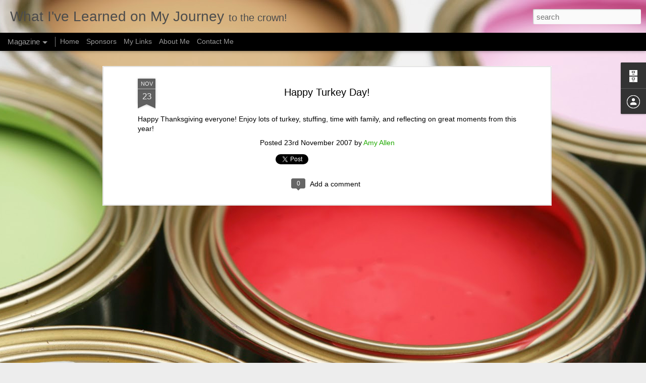

--- FILE ---
content_type: text/javascript; charset=UTF-8
request_url: http://www.amyallen.us/?v=0&action=initial&widgetId=Attribution1&responseType=js&xssi_token=AOuZoY4pdYrAUCE51U-73ORXYlNnlmvt3w%3A1768413383903
body_size: 353
content:
try {
_WidgetManager._HandleControllerResult('Attribution1', 'initial',{'attribution': 'Dynamic Views theme. Theme images by \x3ca href\x3d\x27http://www.istockphoto.com/googleimages.php?id\x3d3254708\x26platform\x3dblogger\x26langregion\x3den_US\x27 target\x3d\x27_blank\x27\x3ehidesy\x3c/a\x3e. Powered by \x3ca href\x3d\x27https://www.blogger.com\x27 target\x3d\x27_blank\x27\x3eBlogger\x3c/a\x3e. \x3ca href\x3d\x27https://www.blogger.com/go/report-abuse\x27 target\x3d\x27_blank\x27\x3eReport Abuse\x3c/a\x3e.'});
} catch (e) {
  if (typeof log != 'undefined') {
    log('HandleControllerResult failed: ' + e);
  }
}


--- FILE ---
content_type: text/javascript; charset=UTF-8
request_url: http://www.amyallen.us/?v=0&action=initial&widgetId=Attribution1&responseType=js&xssi_token=AOuZoY4pdYrAUCE51U-73ORXYlNnlmvt3w%3A1768413383903
body_size: 353
content:
try {
_WidgetManager._HandleControllerResult('Attribution1', 'initial',{'attribution': 'Dynamic Views theme. Theme images by \x3ca href\x3d\x27http://www.istockphoto.com/googleimages.php?id\x3d3254708\x26platform\x3dblogger\x26langregion\x3den_US\x27 target\x3d\x27_blank\x27\x3ehidesy\x3c/a\x3e. Powered by \x3ca href\x3d\x27https://www.blogger.com\x27 target\x3d\x27_blank\x27\x3eBlogger\x3c/a\x3e. \x3ca href\x3d\x27https://www.blogger.com/go/report-abuse\x27 target\x3d\x27_blank\x27\x3eReport Abuse\x3c/a\x3e.'});
} catch (e) {
  if (typeof log != 'undefined') {
    log('HandleControllerResult failed: ' + e);
  }
}


--- FILE ---
content_type: text/javascript; charset=UTF-8
request_url: http://www.amyallen.us/?v=0&action=initial&widgetId=BlogArchive1&responseType=js&xssi_token=AOuZoY4pdYrAUCE51U-73ORXYlNnlmvt3w%3A1768413383903
body_size: 1300
content:
try {
_WidgetManager._HandleControllerResult('BlogArchive1', 'initial',{'url': 'http://www.amyallen.us/search?updated-min\x3d1969-12-31T19:00:00-05:00\x26updated-max\x3d292278994-08-17T07:12:55Z\x26max-results\x3d50', 'name': 'All Posts', 'expclass': 'expanded', 'toggleId': 'ALL-0', 'post-count': 285, 'data': [{'url': 'http://www.amyallen.us/2019/', 'name': '2019', 'expclass': 'expanded', 'toggleId': 'YEARLY-1546318800000', 'post-count': 1, 'data': [{'url': 'http://www.amyallen.us/2019/03/', 'name': 'March', 'expclass': 'expanded', 'toggleId': 'MONTHLY-1551416400000', 'post-count': 1, 'posts': [{'title': 'Akron City Council Ward 10', 'url': 'http://www.amyallen.us/2019/03/akron-city-council-ward-10.html'}]}]}, {'url': 'http://www.amyallen.us/2014/', 'name': '2014', 'expclass': 'collapsed', 'toggleId': 'YEARLY-1388552400000', 'post-count': 2, 'data': [{'url': 'http://www.amyallen.us/2014/05/', 'name': 'May', 'expclass': 'collapsed', 'toggleId': 'MONTHLY-1398916800000', 'post-count': 1}, {'url': 'http://www.amyallen.us/2014/04/', 'name': 'April', 'expclass': 'collapsed', 'toggleId': 'MONTHLY-1396324800000', 'post-count': 1}]}, {'url': 'http://www.amyallen.us/2013/', 'name': '2013', 'expclass': 'collapsed', 'toggleId': 'YEARLY-1357016400000', 'post-count': 1, 'data': [{'url': 'http://www.amyallen.us/2013/03/', 'name': 'March', 'expclass': 'collapsed', 'toggleId': 'MONTHLY-1362114000000', 'post-count': 1}]}, {'url': 'http://www.amyallen.us/2012/', 'name': '2012', 'expclass': 'collapsed', 'toggleId': 'YEARLY-1325394000000', 'post-count': 16, 'data': [{'url': 'http://www.amyallen.us/2012/07/', 'name': 'July', 'expclass': 'collapsed', 'toggleId': 'MONTHLY-1341115200000', 'post-count': 6}, {'url': 'http://www.amyallen.us/2012/06/', 'name': 'June', 'expclass': 'collapsed', 'toggleId': 'MONTHLY-1338523200000', 'post-count': 3}, {'url': 'http://www.amyallen.us/2012/05/', 'name': 'May', 'expclass': 'collapsed', 'toggleId': 'MONTHLY-1335844800000', 'post-count': 1}, {'url': 'http://www.amyallen.us/2012/04/', 'name': 'April', 'expclass': 'collapsed', 'toggleId': 'MONTHLY-1333252800000', 'post-count': 1}, {'url': 'http://www.amyallen.us/2012/03/', 'name': 'March', 'expclass': 'collapsed', 'toggleId': 'MONTHLY-1330578000000', 'post-count': 2}, {'url': 'http://www.amyallen.us/2012/02/', 'name': 'February', 'expclass': 'collapsed', 'toggleId': 'MONTHLY-1328072400000', 'post-count': 1}, {'url': 'http://www.amyallen.us/2012/01/', 'name': 'January', 'expclass': 'collapsed', 'toggleId': 'MONTHLY-1325394000000', 'post-count': 2}]}, {'url': 'http://www.amyallen.us/2011/', 'name': '2011', 'expclass': 'collapsed', 'toggleId': 'YEARLY-1293858000000', 'post-count': 36, 'data': [{'url': 'http://www.amyallen.us/2011/12/', 'name': 'December', 'expclass': 'collapsed', 'toggleId': 'MONTHLY-1322715600000', 'post-count': 3}, {'url': 'http://www.amyallen.us/2011/11/', 'name': 'November', 'expclass': 'collapsed', 'toggleId': 'MONTHLY-1320120000000', 'post-count': 1}, {'url': 'http://www.amyallen.us/2011/10/', 'name': 'October', 'expclass': 'collapsed', 'toggleId': 'MONTHLY-1317441600000', 'post-count': 1}, {'url': 'http://www.amyallen.us/2011/09/', 'name': 'September', 'expclass': 'collapsed', 'toggleId': 'MONTHLY-1314849600000', 'post-count': 1}, {'url': 'http://www.amyallen.us/2011/08/', 'name': 'August', 'expclass': 'collapsed', 'toggleId': 'MONTHLY-1312171200000', 'post-count': 4}, {'url': 'http://www.amyallen.us/2011/07/', 'name': 'July', 'expclass': 'collapsed', 'toggleId': 'MONTHLY-1309492800000', 'post-count': 2}, {'url': 'http://www.amyallen.us/2011/06/', 'name': 'June', 'expclass': 'collapsed', 'toggleId': 'MONTHLY-1306900800000', 'post-count': 4}, {'url': 'http://www.amyallen.us/2011/05/', 'name': 'May', 'expclass': 'collapsed', 'toggleId': 'MONTHLY-1304222400000', 'post-count': 8}, {'url': 'http://www.amyallen.us/2011/04/', 'name': 'April', 'expclass': 'collapsed', 'toggleId': 'MONTHLY-1301630400000', 'post-count': 8}, {'url': 'http://www.amyallen.us/2011/03/', 'name': 'March', 'expclass': 'collapsed', 'toggleId': 'MONTHLY-1298955600000', 'post-count': 4}]}, {'url': 'http://www.amyallen.us/2010/', 'name': '2010', 'expclass': 'collapsed', 'toggleId': 'YEARLY-1262322000000', 'post-count': 4, 'data': [{'url': 'http://www.amyallen.us/2010/09/', 'name': 'September', 'expclass': 'collapsed', 'toggleId': 'MONTHLY-1283313600000', 'post-count': 1}, {'url': 'http://www.amyallen.us/2010/08/', 'name': 'August', 'expclass': 'collapsed', 'toggleId': 'MONTHLY-1280635200000', 'post-count': 1}, {'url': 'http://www.amyallen.us/2010/07/', 'name': 'July', 'expclass': 'collapsed', 'toggleId': 'MONTHLY-1277956800000', 'post-count': 1}, {'url': 'http://www.amyallen.us/2010/01/', 'name': 'January', 'expclass': 'collapsed', 'toggleId': 'MONTHLY-1262322000000', 'post-count': 1}]}, {'url': 'http://www.amyallen.us/2009/', 'name': '2009', 'expclass': 'collapsed', 'toggleId': 'YEARLY-1230786000000', 'post-count': 9, 'data': [{'url': 'http://www.amyallen.us/2009/10/', 'name': 'October', 'expclass': 'collapsed', 'toggleId': 'MONTHLY-1254369600000', 'post-count': 1}, {'url': 'http://www.amyallen.us/2009/08/', 'name': 'August', 'expclass': 'collapsed', 'toggleId': 'MONTHLY-1249099200000', 'post-count': 2}, {'url': 'http://www.amyallen.us/2009/07/', 'name': 'July', 'expclass': 'collapsed', 'toggleId': 'MONTHLY-1246420800000', 'post-count': 2}, {'url': 'http://www.amyallen.us/2009/04/', 'name': 'April', 'expclass': 'collapsed', 'toggleId': 'MONTHLY-1238558400000', 'post-count': 1}, {'url': 'http://www.amyallen.us/2009/02/', 'name': 'February', 'expclass': 'collapsed', 'toggleId': 'MONTHLY-1233464400000', 'post-count': 3}]}, {'url': 'http://www.amyallen.us/2008/', 'name': '2008', 'expclass': 'collapsed', 'toggleId': 'YEARLY-1199163600000', 'post-count': 54, 'data': [{'url': 'http://www.amyallen.us/2008/11/', 'name': 'November', 'expclass': 'collapsed', 'toggleId': 'MONTHLY-1225512000000', 'post-count': 1}, {'url': 'http://www.amyallen.us/2008/09/', 'name': 'September', 'expclass': 'collapsed', 'toggleId': 'MONTHLY-1220241600000', 'post-count': 4}, {'url': 'http://www.amyallen.us/2008/08/', 'name': 'August', 'expclass': 'collapsed', 'toggleId': 'MONTHLY-1217563200000', 'post-count': 4}, {'url': 'http://www.amyallen.us/2008/07/', 'name': 'July', 'expclass': 'collapsed', 'toggleId': 'MONTHLY-1214884800000', 'post-count': 6}, {'url': 'http://www.amyallen.us/2008/06/', 'name': 'June', 'expclass': 'collapsed', 'toggleId': 'MONTHLY-1212292800000', 'post-count': 7}, {'url': 'http://www.amyallen.us/2008/05/', 'name': 'May', 'expclass': 'collapsed', 'toggleId': 'MONTHLY-1209614400000', 'post-count': 6}, {'url': 'http://www.amyallen.us/2008/04/', 'name': 'April', 'expclass': 'collapsed', 'toggleId': 'MONTHLY-1207022400000', 'post-count': 13}, {'url': 'http://www.amyallen.us/2008/03/', 'name': 'March', 'expclass': 'collapsed', 'toggleId': 'MONTHLY-1204347600000', 'post-count': 4}, {'url': 'http://www.amyallen.us/2008/02/', 'name': 'February', 'expclass': 'collapsed', 'toggleId': 'MONTHLY-1201842000000', 'post-count': 3}, {'url': 'http://www.amyallen.us/2008/01/', 'name': 'January', 'expclass': 'collapsed', 'toggleId': 'MONTHLY-1199163600000', 'post-count': 6}]}, {'url': 'http://www.amyallen.us/2007/', 'name': '2007', 'expclass': 'collapsed', 'toggleId': 'YEARLY-1167627600000', 'post-count': 147, 'data': [{'url': 'http://www.amyallen.us/2007/12/', 'name': 'December', 'expclass': 'collapsed', 'toggleId': 'MONTHLY-1196485200000', 'post-count': 5}, {'url': 'http://www.amyallen.us/2007/11/', 'name': 'November', 'expclass': 'collapsed', 'toggleId': 'MONTHLY-1193889600000', 'post-count': 18}, {'url': 'http://www.amyallen.us/2007/10/', 'name': 'October', 'expclass': 'collapsed', 'toggleId': 'MONTHLY-1191211200000', 'post-count': 13}, {'url': 'http://www.amyallen.us/2007/09/', 'name': 'September', 'expclass': 'collapsed', 'toggleId': 'MONTHLY-1188619200000', 'post-count': 11}, {'url': 'http://www.amyallen.us/2007/08/', 'name': 'August', 'expclass': 'collapsed', 'toggleId': 'MONTHLY-1185940800000', 'post-count': 13}, {'url': 'http://www.amyallen.us/2007/07/', 'name': 'July', 'expclass': 'collapsed', 'toggleId': 'MONTHLY-1183262400000', 'post-count': 13}, {'url': 'http://www.amyallen.us/2007/06/', 'name': 'June', 'expclass': 'collapsed', 'toggleId': 'MONTHLY-1180670400000', 'post-count': 18}, {'url': 'http://www.amyallen.us/2007/05/', 'name': 'May', 'expclass': 'collapsed', 'toggleId': 'MONTHLY-1177992000000', 'post-count': 5}, {'url': 'http://www.amyallen.us/2007/04/', 'name': 'April', 'expclass': 'collapsed', 'toggleId': 'MONTHLY-1175400000000', 'post-count': 14}, {'url': 'http://www.amyallen.us/2007/03/', 'name': 'March', 'expclass': 'collapsed', 'toggleId': 'MONTHLY-1172725200000', 'post-count': 12}, {'url': 'http://www.amyallen.us/2007/02/', 'name': 'February', 'expclass': 'collapsed', 'toggleId': 'MONTHLY-1170306000000', 'post-count': 11}, {'url': 'http://www.amyallen.us/2007/01/', 'name': 'January', 'expclass': 'collapsed', 'toggleId': 'MONTHLY-1167627600000', 'post-count': 14}]}, {'url': 'http://www.amyallen.us/2006/', 'name': '2006', 'expclass': 'collapsed', 'toggleId': 'YEARLY-1136091600000', 'post-count': 15, 'data': [{'url': 'http://www.amyallen.us/2006/12/', 'name': 'December', 'expclass': 'collapsed', 'toggleId': 'MONTHLY-1164949200000', 'post-count': 4}, {'url': 'http://www.amyallen.us/2006/11/', 'name': 'November', 'expclass': 'collapsed', 'toggleId': 'MONTHLY-1162357200000', 'post-count': 11}]}], 'toggleopen': 'MONTHLY-1551416400000', 'style': 'HIERARCHY', 'title': 'Blog Archive'});
} catch (e) {
  if (typeof log != 'undefined') {
    log('HandleControllerResult failed: ' + e);
  }
}


--- FILE ---
content_type: text/javascript; charset=UTF-8
request_url: http://www.amyallen.us/?v=0&action=initial&widgetId=BlogArchive1&responseType=js&xssi_token=AOuZoY4pdYrAUCE51U-73ORXYlNnlmvt3w%3A1768413383903
body_size: 1300
content:
try {
_WidgetManager._HandleControllerResult('BlogArchive1', 'initial',{'url': 'http://www.amyallen.us/search?updated-min\x3d1969-12-31T19:00:00-05:00\x26updated-max\x3d292278994-08-17T07:12:55Z\x26max-results\x3d50', 'name': 'All Posts', 'expclass': 'expanded', 'toggleId': 'ALL-0', 'post-count': 285, 'data': [{'url': 'http://www.amyallen.us/2019/', 'name': '2019', 'expclass': 'expanded', 'toggleId': 'YEARLY-1546318800000', 'post-count': 1, 'data': [{'url': 'http://www.amyallen.us/2019/03/', 'name': 'March', 'expclass': 'expanded', 'toggleId': 'MONTHLY-1551416400000', 'post-count': 1, 'posts': [{'title': 'Akron City Council Ward 10', 'url': 'http://www.amyallen.us/2019/03/akron-city-council-ward-10.html'}]}]}, {'url': 'http://www.amyallen.us/2014/', 'name': '2014', 'expclass': 'collapsed', 'toggleId': 'YEARLY-1388552400000', 'post-count': 2, 'data': [{'url': 'http://www.amyallen.us/2014/05/', 'name': 'May', 'expclass': 'collapsed', 'toggleId': 'MONTHLY-1398916800000', 'post-count': 1}, {'url': 'http://www.amyallen.us/2014/04/', 'name': 'April', 'expclass': 'collapsed', 'toggleId': 'MONTHLY-1396324800000', 'post-count': 1}]}, {'url': 'http://www.amyallen.us/2013/', 'name': '2013', 'expclass': 'collapsed', 'toggleId': 'YEARLY-1357016400000', 'post-count': 1, 'data': [{'url': 'http://www.amyallen.us/2013/03/', 'name': 'March', 'expclass': 'collapsed', 'toggleId': 'MONTHLY-1362114000000', 'post-count': 1}]}, {'url': 'http://www.amyallen.us/2012/', 'name': '2012', 'expclass': 'collapsed', 'toggleId': 'YEARLY-1325394000000', 'post-count': 16, 'data': [{'url': 'http://www.amyallen.us/2012/07/', 'name': 'July', 'expclass': 'collapsed', 'toggleId': 'MONTHLY-1341115200000', 'post-count': 6}, {'url': 'http://www.amyallen.us/2012/06/', 'name': 'June', 'expclass': 'collapsed', 'toggleId': 'MONTHLY-1338523200000', 'post-count': 3}, {'url': 'http://www.amyallen.us/2012/05/', 'name': 'May', 'expclass': 'collapsed', 'toggleId': 'MONTHLY-1335844800000', 'post-count': 1}, {'url': 'http://www.amyallen.us/2012/04/', 'name': 'April', 'expclass': 'collapsed', 'toggleId': 'MONTHLY-1333252800000', 'post-count': 1}, {'url': 'http://www.amyallen.us/2012/03/', 'name': 'March', 'expclass': 'collapsed', 'toggleId': 'MONTHLY-1330578000000', 'post-count': 2}, {'url': 'http://www.amyallen.us/2012/02/', 'name': 'February', 'expclass': 'collapsed', 'toggleId': 'MONTHLY-1328072400000', 'post-count': 1}, {'url': 'http://www.amyallen.us/2012/01/', 'name': 'January', 'expclass': 'collapsed', 'toggleId': 'MONTHLY-1325394000000', 'post-count': 2}]}, {'url': 'http://www.amyallen.us/2011/', 'name': '2011', 'expclass': 'collapsed', 'toggleId': 'YEARLY-1293858000000', 'post-count': 36, 'data': [{'url': 'http://www.amyallen.us/2011/12/', 'name': 'December', 'expclass': 'collapsed', 'toggleId': 'MONTHLY-1322715600000', 'post-count': 3}, {'url': 'http://www.amyallen.us/2011/11/', 'name': 'November', 'expclass': 'collapsed', 'toggleId': 'MONTHLY-1320120000000', 'post-count': 1}, {'url': 'http://www.amyallen.us/2011/10/', 'name': 'October', 'expclass': 'collapsed', 'toggleId': 'MONTHLY-1317441600000', 'post-count': 1}, {'url': 'http://www.amyallen.us/2011/09/', 'name': 'September', 'expclass': 'collapsed', 'toggleId': 'MONTHLY-1314849600000', 'post-count': 1}, {'url': 'http://www.amyallen.us/2011/08/', 'name': 'August', 'expclass': 'collapsed', 'toggleId': 'MONTHLY-1312171200000', 'post-count': 4}, {'url': 'http://www.amyallen.us/2011/07/', 'name': 'July', 'expclass': 'collapsed', 'toggleId': 'MONTHLY-1309492800000', 'post-count': 2}, {'url': 'http://www.amyallen.us/2011/06/', 'name': 'June', 'expclass': 'collapsed', 'toggleId': 'MONTHLY-1306900800000', 'post-count': 4}, {'url': 'http://www.amyallen.us/2011/05/', 'name': 'May', 'expclass': 'collapsed', 'toggleId': 'MONTHLY-1304222400000', 'post-count': 8}, {'url': 'http://www.amyallen.us/2011/04/', 'name': 'April', 'expclass': 'collapsed', 'toggleId': 'MONTHLY-1301630400000', 'post-count': 8}, {'url': 'http://www.amyallen.us/2011/03/', 'name': 'March', 'expclass': 'collapsed', 'toggleId': 'MONTHLY-1298955600000', 'post-count': 4}]}, {'url': 'http://www.amyallen.us/2010/', 'name': '2010', 'expclass': 'collapsed', 'toggleId': 'YEARLY-1262322000000', 'post-count': 4, 'data': [{'url': 'http://www.amyallen.us/2010/09/', 'name': 'September', 'expclass': 'collapsed', 'toggleId': 'MONTHLY-1283313600000', 'post-count': 1}, {'url': 'http://www.amyallen.us/2010/08/', 'name': 'August', 'expclass': 'collapsed', 'toggleId': 'MONTHLY-1280635200000', 'post-count': 1}, {'url': 'http://www.amyallen.us/2010/07/', 'name': 'July', 'expclass': 'collapsed', 'toggleId': 'MONTHLY-1277956800000', 'post-count': 1}, {'url': 'http://www.amyallen.us/2010/01/', 'name': 'January', 'expclass': 'collapsed', 'toggleId': 'MONTHLY-1262322000000', 'post-count': 1}]}, {'url': 'http://www.amyallen.us/2009/', 'name': '2009', 'expclass': 'collapsed', 'toggleId': 'YEARLY-1230786000000', 'post-count': 9, 'data': [{'url': 'http://www.amyallen.us/2009/10/', 'name': 'October', 'expclass': 'collapsed', 'toggleId': 'MONTHLY-1254369600000', 'post-count': 1}, {'url': 'http://www.amyallen.us/2009/08/', 'name': 'August', 'expclass': 'collapsed', 'toggleId': 'MONTHLY-1249099200000', 'post-count': 2}, {'url': 'http://www.amyallen.us/2009/07/', 'name': 'July', 'expclass': 'collapsed', 'toggleId': 'MONTHLY-1246420800000', 'post-count': 2}, {'url': 'http://www.amyallen.us/2009/04/', 'name': 'April', 'expclass': 'collapsed', 'toggleId': 'MONTHLY-1238558400000', 'post-count': 1}, {'url': 'http://www.amyallen.us/2009/02/', 'name': 'February', 'expclass': 'collapsed', 'toggleId': 'MONTHLY-1233464400000', 'post-count': 3}]}, {'url': 'http://www.amyallen.us/2008/', 'name': '2008', 'expclass': 'collapsed', 'toggleId': 'YEARLY-1199163600000', 'post-count': 54, 'data': [{'url': 'http://www.amyallen.us/2008/11/', 'name': 'November', 'expclass': 'collapsed', 'toggleId': 'MONTHLY-1225512000000', 'post-count': 1}, {'url': 'http://www.amyallen.us/2008/09/', 'name': 'September', 'expclass': 'collapsed', 'toggleId': 'MONTHLY-1220241600000', 'post-count': 4}, {'url': 'http://www.amyallen.us/2008/08/', 'name': 'August', 'expclass': 'collapsed', 'toggleId': 'MONTHLY-1217563200000', 'post-count': 4}, {'url': 'http://www.amyallen.us/2008/07/', 'name': 'July', 'expclass': 'collapsed', 'toggleId': 'MONTHLY-1214884800000', 'post-count': 6}, {'url': 'http://www.amyallen.us/2008/06/', 'name': 'June', 'expclass': 'collapsed', 'toggleId': 'MONTHLY-1212292800000', 'post-count': 7}, {'url': 'http://www.amyallen.us/2008/05/', 'name': 'May', 'expclass': 'collapsed', 'toggleId': 'MONTHLY-1209614400000', 'post-count': 6}, {'url': 'http://www.amyallen.us/2008/04/', 'name': 'April', 'expclass': 'collapsed', 'toggleId': 'MONTHLY-1207022400000', 'post-count': 13}, {'url': 'http://www.amyallen.us/2008/03/', 'name': 'March', 'expclass': 'collapsed', 'toggleId': 'MONTHLY-1204347600000', 'post-count': 4}, {'url': 'http://www.amyallen.us/2008/02/', 'name': 'February', 'expclass': 'collapsed', 'toggleId': 'MONTHLY-1201842000000', 'post-count': 3}, {'url': 'http://www.amyallen.us/2008/01/', 'name': 'January', 'expclass': 'collapsed', 'toggleId': 'MONTHLY-1199163600000', 'post-count': 6}]}, {'url': 'http://www.amyallen.us/2007/', 'name': '2007', 'expclass': 'collapsed', 'toggleId': 'YEARLY-1167627600000', 'post-count': 147, 'data': [{'url': 'http://www.amyallen.us/2007/12/', 'name': 'December', 'expclass': 'collapsed', 'toggleId': 'MONTHLY-1196485200000', 'post-count': 5}, {'url': 'http://www.amyallen.us/2007/11/', 'name': 'November', 'expclass': 'collapsed', 'toggleId': 'MONTHLY-1193889600000', 'post-count': 18}, {'url': 'http://www.amyallen.us/2007/10/', 'name': 'October', 'expclass': 'collapsed', 'toggleId': 'MONTHLY-1191211200000', 'post-count': 13}, {'url': 'http://www.amyallen.us/2007/09/', 'name': 'September', 'expclass': 'collapsed', 'toggleId': 'MONTHLY-1188619200000', 'post-count': 11}, {'url': 'http://www.amyallen.us/2007/08/', 'name': 'August', 'expclass': 'collapsed', 'toggleId': 'MONTHLY-1185940800000', 'post-count': 13}, {'url': 'http://www.amyallen.us/2007/07/', 'name': 'July', 'expclass': 'collapsed', 'toggleId': 'MONTHLY-1183262400000', 'post-count': 13}, {'url': 'http://www.amyallen.us/2007/06/', 'name': 'June', 'expclass': 'collapsed', 'toggleId': 'MONTHLY-1180670400000', 'post-count': 18}, {'url': 'http://www.amyallen.us/2007/05/', 'name': 'May', 'expclass': 'collapsed', 'toggleId': 'MONTHLY-1177992000000', 'post-count': 5}, {'url': 'http://www.amyallen.us/2007/04/', 'name': 'April', 'expclass': 'collapsed', 'toggleId': 'MONTHLY-1175400000000', 'post-count': 14}, {'url': 'http://www.amyallen.us/2007/03/', 'name': 'March', 'expclass': 'collapsed', 'toggleId': 'MONTHLY-1172725200000', 'post-count': 12}, {'url': 'http://www.amyallen.us/2007/02/', 'name': 'February', 'expclass': 'collapsed', 'toggleId': 'MONTHLY-1170306000000', 'post-count': 11}, {'url': 'http://www.amyallen.us/2007/01/', 'name': 'January', 'expclass': 'collapsed', 'toggleId': 'MONTHLY-1167627600000', 'post-count': 14}]}, {'url': 'http://www.amyallen.us/2006/', 'name': '2006', 'expclass': 'collapsed', 'toggleId': 'YEARLY-1136091600000', 'post-count': 15, 'data': [{'url': 'http://www.amyallen.us/2006/12/', 'name': 'December', 'expclass': 'collapsed', 'toggleId': 'MONTHLY-1164949200000', 'post-count': 4}, {'url': 'http://www.amyallen.us/2006/11/', 'name': 'November', 'expclass': 'collapsed', 'toggleId': 'MONTHLY-1162357200000', 'post-count': 11}]}], 'toggleopen': 'MONTHLY-1551416400000', 'style': 'HIERARCHY', 'title': 'Blog Archive'});
} catch (e) {
  if (typeof log != 'undefined') {
    log('HandleControllerResult failed: ' + e);
  }
}


--- FILE ---
content_type: text/javascript; charset=UTF-8
request_url: http://www.amyallen.us/?v=0&action=initial&widgetId=Profile1&responseType=js&xssi_token=AOuZoY4pdYrAUCE51U-73ORXYlNnlmvt3w%3A1768413383903
body_size: 347
content:
try {
_WidgetManager._HandleControllerResult('Profile1', 'initial',{'title': 'Contributors', 'team': true, 'authors': [{'userUrl': 'https://www.blogger.com/profile/09879566974267726765', 'display-name': 'Amy Allen', 'profileLogo': '//www.blogger.com/img/logo-16.png'}, {'userUrl': 'https://www.blogger.com/profile/05756181628083328555', 'display-name': 'Unknown', 'profileLogo': '//www.blogger.com/img/logo-16.png'}], 'viewProfileMsg': 'View my complete profile', 'isDisplayable': true});
} catch (e) {
  if (typeof log != 'undefined') {
    log('HandleControllerResult failed: ' + e);
  }
}


--- FILE ---
content_type: text/javascript; charset=UTF-8
request_url: http://www.amyallen.us/?v=0&action=initial&widgetId=Profile1&responseType=js&xssi_token=AOuZoY4pdYrAUCE51U-73ORXYlNnlmvt3w%3A1768413383903
body_size: 347
content:
try {
_WidgetManager._HandleControllerResult('Profile1', 'initial',{'title': 'Contributors', 'team': true, 'authors': [{'userUrl': 'https://www.blogger.com/profile/09879566974267726765', 'display-name': 'Amy Allen', 'profileLogo': '//www.blogger.com/img/logo-16.png'}, {'userUrl': 'https://www.blogger.com/profile/05756181628083328555', 'display-name': 'Unknown', 'profileLogo': '//www.blogger.com/img/logo-16.png'}], 'viewProfileMsg': 'View my complete profile', 'isDisplayable': true});
} catch (e) {
  if (typeof log != 'undefined') {
    log('HandleControllerResult failed: ' + e);
  }
}
